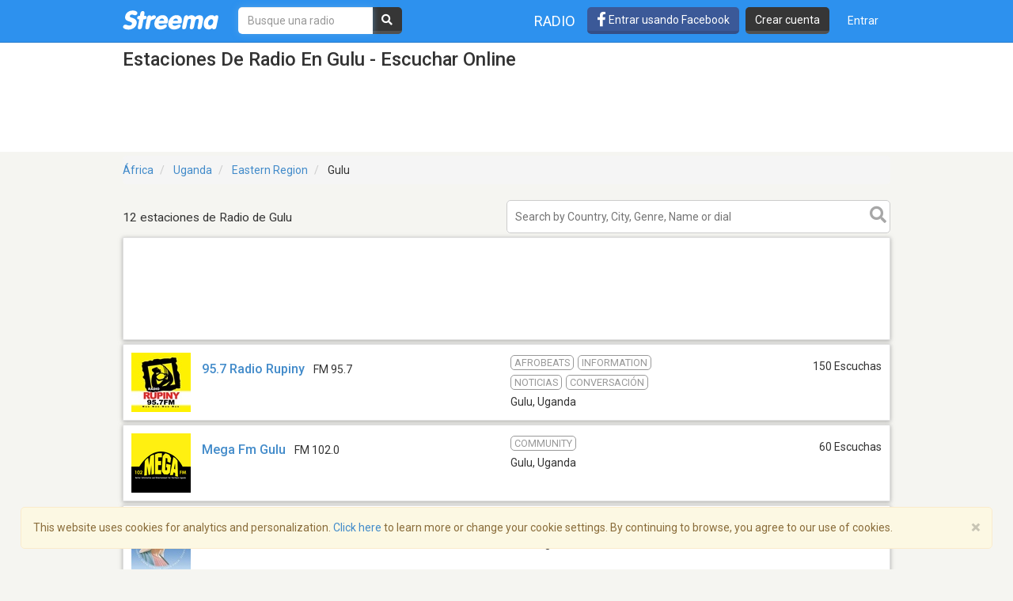

--- FILE ---
content_type: text/html; charset=utf-8
request_url: https://www.google.com/recaptcha/api2/aframe
body_size: -86
content:
<!DOCTYPE HTML><html><head><meta http-equiv="content-type" content="text/html; charset=UTF-8"></head><body><script nonce="WEC6TK81O-BEqarP-pVwgQ">/** Anti-fraud and anti-abuse applications only. See google.com/recaptcha */ try{var clients={'sodar':'https://pagead2.googlesyndication.com/pagead/sodar?'};window.addEventListener("message",function(a){try{if(a.source===window.parent){var b=JSON.parse(a.data);var c=clients[b['id']];if(c){var d=document.createElement('img');d.src=c+b['params']+'&rc='+(localStorage.getItem("rc::a")?sessionStorage.getItem("rc::b"):"");window.document.body.appendChild(d);sessionStorage.setItem("rc::e",parseInt(sessionStorage.getItem("rc::e")||0)+1);localStorage.setItem("rc::h",'1768907863061');}}}catch(b){}});window.parent.postMessage("_grecaptcha_ready", "*");}catch(b){}</script></body></html>

--- FILE ---
content_type: application/javascript; charset=utf-8
request_url: https://fundingchoicesmessages.google.com/f/AGSKWxX4QDz6kOXW0BOrmLccYigfavUJJOVjaBYZlL4TphbnzM1HQQzQaFBJ33pFn1gwwjadaMLIQZ-_w7qXsxfftxQac1tVyKNduIoHxQdJ54z0XWmJ3dCaTX8AtuzrmInDi7l9XAV-FqMWV7hr85jtDG2SEsQu0Eh1sw_H6cjET7FLMRIcYgfmrIIEQhAr/_.com/ad6//adsame./cover_ad./bottomad./ima3.js
body_size: -1290
content:
window['67d606af-e805-4022-999b-a55134812ccb'] = true;